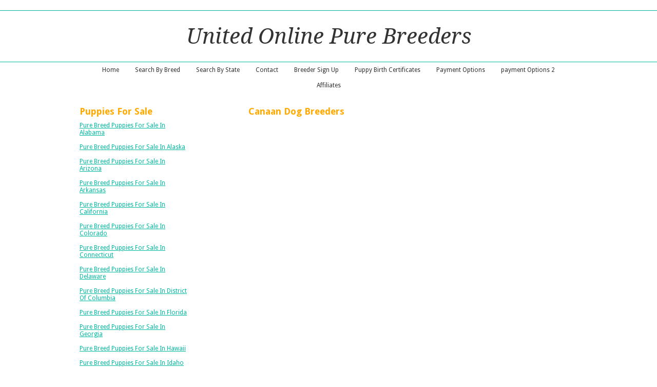

--- FILE ---
content_type: text/html; charset=utf-8
request_url: https://unitedonlinepurebreeders.net/canaan-dog-breeders.php
body_size: 5528
content:
<!DOCTYPE html PUBLIC "-//W3C//DTD XHTML 1.0 Transitional//EN" "http://www.w3.org/TR/xhtml1/DTD/xhtml1-transitional.dtd">


<html xmlns="http://www.w3.org/1999/xhtml">
    <head>
        <link href='//fonts.googleapis.com/css?family=Droid+Sans:400,700|Droid+Serif:400,400italic,700,700italic' rel='stylesheet' type='text/css'>
        <meta http-equiv="content-type" content="text/html; charset=utf-8" />




<title>Canaan Dog Breeders</title>



<meta name="description" content="" />
<meta name="keywords" content="" />

  <link href="resources/greenpaw2.png" rel="shortcut icon" type="image/x-icon" />
  <link href="resources/greenpaw2.png" rel="icon" type="image/x-icon" />


  <style type="text/css" id="styleCSS">
    body{
    background-color:#ffffff;
    
    background-repeat:repeat;
    background-position:top left;
    background-attachment:;
    text-align:left;
    margin:0;
    padding:20px 0 20px 0;
    font-size:13px;
}

div#ys_header{
    width:100%;
    height:100%;
    border-top:1px solid #00bba1;
    border-bottom:1px solid #00bba1;
    padding:15px 0;
}

div.sys_heading{
    width:100%;
}

div.ys_heading{
    width:980px;
    margin:0 auto;
}

div.sys_heading h1{
    text-decoration:none;
    padding:5px;
    text-align: center;
    color:#333333;
}

div.sys_heading h1 a, div.sys_heading h1 a:hover{
    text-decoration: none;
    color: #333333;
    font-family: 'Droid Serif', serif;
    font-style: italic;
    font-weight: normal;
}

div#ys_nav_wrapper{
    width:100%;
}

div.sys_navigation{
    margin:0 auto;
    text-align: center;
    padding: 0;
    width:960px;
}

div#menu{
    text-align: center;
    width:100%;
    margin:0 auto;
}

div.ys_with_secondary{
}

div.ys_nav_wrap{
    padding:0 0 0 0;
}

div#menu div.ys_clear{
    clear:both;
    font-size:0;
    height:1px;
}

div#menu ul{
    list-style:none;
    width:100%;
    voice-family: "\"}\"";
    voice-family:inherit;
    margin:0 auto;
    padding: 0;
    font-size: 12px;

    font-family: 'Droid Sans', sans-serif;
}

div#menu ul li{
    display:inline;
    padding: 0 2px;
}

div#menu ul li a{
    color:#333;
    display:inline-block;
    padding:8px 12px;
    text-decoration:none;
    font-weight: normal;
}

div#menu ul li a:hover{
    text-decoration:underline;
    color:#fff;
    background-color: #00bba1;
    text-decoration: none;
    font-weight: normal;
    text-shadow:1px 1px #007A69;
}

div#menu ul li.selected a{
    font-weight:bold;
    background-color: #00bba1;
    color:#fff;
    text-decoration:none;
    font-weight: normal;
    text-shadow:1px 1px #007A69;

}

div.content_wrapper{
    width:100%;
    min-height:400px;

}

div.content{
    width:980px;
    min-height: 200px;
    margin:0 auto;
}

div#nav2_wrap{
    font-family: 'Droid Sans', sans-serif;
}

div.ys_nav2{
    width:960px;
    text-align: center;
    margin-top: 15px;
    font-weight: normal;
}

div#menu2{
    margin: 0 auto;
    border-top: 1px solid #00bba1;
}

div#menu2 ul{
    margin:0 auto;
    padding:0 10px;
    voice-family: "\"}\"";
    voice-family:inherit;
    list-style:none;
}

div#menu2 ul li{
    display:inline;
}

div#menu2 ul li a{
    color:#333;
    display:inline-block;
    padding:8px 11px 8px 11px;
    text-decoration:none;
    font-size: 11px;
}

div#menu2 ul li a:hover{
    color:#00bba1;
    font-weight:normal;
}

div#menu2 ul li.selected a{
    color:#00bba1;
    font-weight:normal;
}

div.ys_footer{
    width:100%;
    background-color: #00bba1;
}

div.sys_footer{
    width:960px;
    text-align: center;
    margin:0 auto;
}

div#menu3{
    margin: 0 auto;
}

div#menu3 ul{
    padding:30px 0;
    voice-family: "\"}\"";
    voice-family:inherit;
    list-style:none;
    margin:0 auto;
}

div#menu3 ul li{
    display:inline;
    border-right:1px solid #ddd;
}

div#menu3 ul li a{
    color:#fff;
    font-size: 12px;
    display:inline-block;
    padding:8px 11px 8px 11px;
    text-decoration:none;
    font-family: 'Droid Sans', sans-serif;
}

div#menu3 ul li a:hover{
    color:#fff;
    font-weight:normal;
    text-decoration: underline;
}

div#menu3 ul li.selected a{
    color:#fff;
    font-weight:normal;
    text-decoration: underline;
}


/* Variables - only edit these */





body{
    font-family:'Droid Sans', sans-serif;
    font-size:12px;
    color:#222;
}

a{
    color:#00bba1;
    text-decoration:underline;
}

a:hover{
    text-decoration:none;
    color:#00bba1
}

a img{border:none;}

p{
    margin: 0;
    padding: 5px 0;
}

h1 a, h2 a, h3 a, h4 a, h5 a, h6 a{color: #00bba1;}
h1 a:hover, h2 a:hover, h3 a:hover, h4 a:hover, h5 a:hover, h6 a:hover{color: #00bba1;}
h1, h2, h3, h4, h5, h6{
    color: #00bba1;
    margin: 5px 0;
    padding: 10px 0;
    font-family: 'Droid Serif', serif;
}

h1{font-size: 350%;}
h2{font-size: 180%;}
h3{font-size: 160%;}
h4{font-size: 140%;}
h5{font-size: 130%;}
h6{font-size: 100%;}
  </style>


<script src="//ajax.googleapis.com/ajax/libs/webfont/1.4.2/webfont.js" type="text/javascript"></script>

  
  <style type="text/css" id="styleOverrides">
    /* ======================
*
*  Site Style Settings
*
=========================*/
/* Paragraph text (p) */

.content p, #content p, .HTML_Default p, .Text_Default p, .sys_txt p, .sys_txt a, .sys_layout p, .sys_txt, .sys_layout  {
    font-family: 'Droid Sans','sans-serif';
    
    font-size: 12px;
    color: #222222;
    line-height: normal;
    letter-spacing: normal;
    text-transform: none;
}

/* Navigation */
.sys_navigation a, .ys_menu_2, div#menu ul, div#menu ul li a, ul.sys_navigation li a, div.sys_navigation ul li.selected a, div.sys_navigation ul li a, #navigation li a, div.ys_menu ul a:link, div.ys_menu ul a:visited, div.ys_nav ul li a, #sys_banner ul li a {
    
    
    
    
    
    
    
    
}


/* Navigation:selected */
div.sys_navigation ul li.selected a, div#menu ul li.selected a, #navigation li.selected a, div.ys_menu ul li.selected a:link, div.ys_menu ul li.selected a:visited, div.ys_nav ul li.selected a, #sys_banner ul li.selected a {
    
}

/* Navigation:hover */
div.sys_navigation ul li a:hover, div#menu ul li a:hover, #navigation li a:hover, div.ys_menu ul a:hover, div.ys_nav ul li a:hover, div.ys_menu ul li a:hover, #sys_banner ul li a:hover {
    
}

/* Site Title */
#sys_heading, a#sys_heading, #sys_banner h1 a, #header h1 a, div#heading h1 a {
    
    
    
    
    
    
    
    
}

/* Hyperlinks (a, a:hover, a:visited) */
a, .sys_txt a:link, .sys_layout a:link {color: #00bba1;}

a:visited, .sys_txt a:visited, .sys_layout a:visited {color: #00bba1;}



/* Headings (h2, h3, h4, h5, h6) */
.sys_layout h2, .sys_txt h2 {
    font-family: 'Tahoma','Geneva','Kalimati','sans-serif';
    
    font-size: 22px;
    color: #00bba1;
    text-decoration: none;
    letter-spacing: normal;
    line-height: normal;
    text-transform: none;
}

.sys_layout h2 a, .sys_layout h2 a:link, .sys_layout h2 a:hover, .sys_layout h2 a:visited {
    font-family: 'Tahoma','Geneva','Kalimati','sans-serif';
    
    font-size: 22px;
    color: #00bba1;
    letter-spacing: normal;
    line-height: normal;
    text-transform: none;
}

.sys_layout h3, .sys_txt h3 {
    font-family: 'Tahoma','Geneva','Kalimati','sans-serif';
    
    font-size: 19px;
    color: #00BBA1;
    text-decoration: none;
    letter-spacing: normal;
    line-height: normal;
    text-transform: none;
}

.sys_layout h3 a, .sys_layout h3 a:link, .sys_layout h3 a:hover, .sys_layout h3 a:visited {
    font-family: 'Tahoma','Geneva','Kalimati','sans-serif';
    
    font-size: 19px;
    color: #00BBA1;
    letter-spacing: normal;
    line-height: normal;
    text-transform: none;
}

.sys_layout h4, .sys_txt h4 {
    font-family: 'Tahoma','Geneva','Kalimati','sans-serif';
    
    font-size: 17px;
    color: #00BBA1;
    text-decoration: none;
    letter-spacing: normal;
    line-height: normal;
    text-transform: none;
}

.sys_layout h4 a, .sys_layout h4 a:link, .sys_layout h4 a:hover, .sys_layout h4 a:visited {
    font-family: 'Tahoma','Geneva','Kalimati','sans-serif';
    
    font-size: 17px;
    color: #00BBA1;
    letter-spacing: normal;
    line-height: normal;
    text-transform: none;
}

.sys_layout h5, .sys_txt h5 {
    font-family: 'Tahoma','Geneva','Kalimati','sans-serif';
    
    font-size: 16px;
    color: #00BBA1;
    text-decoration: none;
    letter-spacing: normal;
    line-height: normal;
    text-transform: none;
}

.sys_layout h5 a, .sys_layout h5 a:link, .sys_layout h5 a:hover, .sys_layout h5 a:visited {
    font-family: 'Tahoma','Geneva','Kalimati','sans-serif';
    
    font-size: 16px;
    color: #00BBA1;
    letter-spacing: normal;
    line-height: normal;
    text-transform: none;
}

.sys_layout h6, .sys_txt h6 {
    font-family: 'Tahoma','Geneva','Kalimati','sans-serif';
    
    font-size: 12px;
    color: #00BBA1;
    text-decoration: none;
    letter-spacing: normal;
    line-height: normal;
    text-transform: none;
}

.sys_layout h6 a, .sys_layout h6 a:link, .sys_layout h6 a:hover, .sys_layout h6 a:visited {
    font-family: 'Tahoma','Geneva','Kalimati','sans-serif';
    
    font-size: 12px;
    color: #00BBA1;
    letter-spacing: normal;
    line-height: normal;
    text-transform: none;
}

/*button widget*/
.sys_layout .sys_button a, .sys_layout .sys_button a:link, .sys_layout .sys_button a:visited {
    display:inline-block;
    text-decoration: none;
}
.sys_layout .sys_button a:link, .sys_layout .sys_button a:visited {
    cursor:pointer;
}
.sys_layout .sys_button a {
    cursor:default;
}

.sys_layout .sys_button.square a, .sys_layout .sys_button.square a:link {
    border-radius:0px;
}
.sys_layout .sys_button.rounded a, .sys_layout .sys_button.rounded a:link {
    border-radius:3px;
}
.sys_layout .sys_button.pill a, .sys_layout .sys_button.pill a:link {
    border-radius:90px;
}

/*button sizes*/
.sys_layout .sys_button.small a, .sys_layout .sys_button.small a:link, .sys_layout .sys_button.small a:visited {font-size: 12px;padding-top:10px;padding-bottom:10px;padding-left:25px;padding-right:25px;}
.sys_layout .sys_button.medium a, .sys_layout .sys_button.medium a:link, .sys_layout .sys_button.medium a:visited {font-size: 15px;padding-top:15px;padding-bottom:15px;padding-left:37px;padding-right:37px;}
.sys_layout .sys_button.large a, .sys_layout .sys_button.large a:link, .sys_layout .sys_button.large a:visited {font-size: 20px;padding-top:20px;padding-bottom:20px;padding-left:50px;padding-right:50px;}

/*button styles:small*/
.sys_layout .sys_button.small.outline a, .sys_layout .sys_button.small.outline a:link {
    border-color:#333333;
    color: #333333;
    border-style: solid;
    border-width: 2px;
}
.sys_layout .sys_button.small.outline a:visited {
    color: #333333;
}
.sys_layout .sys_button.small.solid a, .sys_layout .sys_button.small.solid a:link {
    	background-color: #333333;

    color: #ffffff;
    border-color:#333333;
    border-style: solid;
    border-width: 2px;
}
.sys_layout .sys_button.small.solid a:visited {
    color: #ffffff;
}
.sys_layout .sys_button.small.outline a:hover {
    background-color: #333333;
    color: #ffffff;
    text-decoration: none;
}

/*button styles:medium*/
.sys_layout .sys_button.medium.outline a, .sys_layout .sys_button.medium.outline a:link {
    border-color:#333333;
    color: #333333;
    border-style: solid;
    border-width: 2px;
}
.sys_layout .sys_button.medium.outline a:visited {
    color: #333333;
}
.sys_layout .sys_button.medium.solid a, .sys_layout .sys_button.medium.solid a:link {
    	background-color: #333333;

    color: #ffffff;
    border-color:#333333;
    border-style: solid;
    border-width: 2px;
}
.sys_layout .sys_button.medium.solid a:visited {
    color: #ffffff;
}
.sys_layout .sys_button.medium.outline a:hover {
    background-color: #333333;
    color: #ffffff;
    text-decoration: none;
}
/*button styles:large*/
.sys_layout .sys_button.large.outline a, .sys_layout .sys_button.large.outline a:link {
    border-color:#333333;
    color: #333333;
    border-style: solid;
    border-width: 2px;
}
.sys_layout .sys_button.large.outline a:visited {
    color: #333333;
}
.sys_layout .sys_button.large.solid a, .sys_layout .sys_button.large.solid a:link {
    	background-color: #333333;

    color: #ffffff;
    border-color:#333333;
    border-style: solid;
    border-width: 2px;
}
.sys_layout .sys_button.large.solid a:visited {
    color: #ffffff;
}
.sys_layout .sys_button.large.outline a:hover {
    background-color: #333333;
    color: #ffffff;
    text-decoration: none;
}

.sys_layout .sys_button.solid a:hover {
    text-decoration: none;
    opacity: .8;
}  </style>

  



<script type="text/javascript" src="//ajax.googleapis.com/ajax/libs/jquery/1.11.1/jquery.min.js"></script>
<script type="text/javascript">window.jQuery || document.write('<script src="/components/bower_components/jquery/dist/jquery.js"><\/script>')</script>
<link rel="stylesheet" type="text/css" href="classes/commons/resources/flyoutmenu/flyoutmenu.css" />
<script type="text/javascript" src="classes/commons/resources/flyoutmenu/flyoutmenu.js"></script>
<link rel="stylesheet" type="text/css" href="classes/commons/resources/global/global.css" />

<script type="text/javascript">
  var swRegisterManager = {
    goals: [],
    add: function(swGoalRegister) {
      this.goals.push(swGoalRegister);
    },
    registerGoals: function() {
      while(this.goals.length) {
        this.goals.shift().call();
      }
    }
  };

  window.swPostRegister = swRegisterManager.registerGoals.bind(swRegisterManager);
</script>

  
  
  
  
  
  

    </head>
    <body id="sys_background">
        <div id="ys_header">
            <div class="ys_heading">
                <div class="sys_heading">
                     <h1><a id="sys_heading" href="./">United Online Pure Breeders</a></h1>
                </div>
            </div>
        </div>
        <div id="ys_nav_wrapper">
            <div class='sys_navigation'>
                <div id="menu" class="ys_nav">
                    <div class="ys_nav_wrap">
                        <ul class='sys_navigation'>
			<li id="ys_menu_0" class="first"><a href="./" title="Home">Home</a></li>
			<li id="ys_menu_1"><a href="search-by-breed.php" title="Search By Breed">Search By Breed</a></li>
			<li id="ys_menu_2"><a href="search-by-state.php" title="Search By State">Search By State</a></li>
			<li id="ys_menu_3"><a href="contact-us.php" title="Contact Us">Contact</a></li>
			<li id="ys_menu_4"><a href="dog-breeders-sign-up.php" title="dog-breeders-sign-up">Breeder Sign Up</a></li>
			<li id="ys_menu_5"><a href="puppy-birth-certificates.php" title="Puppy Birth Certificates">Puppy Birth Certificates</a></li>
			<li id="ys_menu_6"><a href="payment-options.php" title="Payment Options">Payment Options</a></li>
			<li id="ys_menu_7"><a href="payment-options-2.php" title="payment Options 2">payment Options 2</a></li>
			<li id="ys_menu_8" class="last"><a href="affiliates.php" title="Affiliates">Affiliates</a></li>
			</ul>

                    </div>
                </div>
            </div>
        </div>
        <div class="content_wrapper">
            <div class="content">
                <div id="nav2_wrap">
                    <div class="sys_navigation ys_nav2">
                                            </div>
                </div>
                <div class="layout_2-column-left" id="content">
                    <style media="screen">
  .layout_1-column {
    width: 100%;
    padding: 0;
    margin: 0;
  }

  .layout_1-column:after {
    content: "";
    display: table;
    clear: both;
  }

  .zone_top {
    margin: 0;
    padding: 5px;
    vertical-align: top;
    line-height: normal;
    min-width: 100px;
  }
</style>

<div class="layout_1-column sys_layout">
    <div id="layout_row1">
        <div id="sys_region_1" class="zone_top" ><div id="I2885" style="display:block;clear: both;" class="Layout1_Default"><style>.column_I2885 {width: 100%;-moz-box-sizing:border-box;-webkit-box-sizing: border-box;box-sizing:border-box;}.column_I2885:after {content: "";display: table;clear: both;}.column_I2885 .left {text-align: left;vertical-align: top;width: 21.77161152614728%;padding: 0;float: left;-moz-box-sizing: border-box;-webkit-box-sizing: border-box;box-sizing:border-box;}.column_I2885 .right {vertical-align: top;width: 78.22838847385272%;padding: 0;float: left;-moz-box-sizing: border-box;-webkit-box-sizing: border-box;box-sizing: border-box;}</style><div class="column_I2885 column_divider" ><div id="Left_I2885" class="left" ><div id="I7197" style="display:block;clear: both;" class="Text_Default">
    <style>.old_text_widget img {max-width: 100%;height: auto;}.old_text_wdiget {margin: 0;padding: 0;overflow: hidden;color: ;font: ;background-color: ;}</style><div id="I7197_sys_txt" class="sys_txt old_text_widget clear_fix"><p><b><font size="4" color="#ffaa00">Puppies For Sale</font></b></p></div>


</div><div id="I4607" style="display:block;clear: both;" class="Text_Default">
    <style>.old_text_widget img {max-width: 100%;height: auto;}.old_text_wdiget {margin: 0;padding: 0;overflow: hidden;color: ;font: ;background-color: ;}</style><div id="I4607_sys_txt" class="sys_txt old_text_widget clear_fix"><p><a href="alabama-puppy-breeders.php">Pure Breed Puppies For Sale In Alabama</a><br>&nbsp;<br><a href="alaska-puppy-breeders.php">Pure Breed Puppies For Sale In Alaska</a><br><br><a href="arizona-puppy-breeders.php">Pure Breed Puppies For Sale In Arizona</a><br><br><a href="arkansas-puppy-breeders.php">Pure Breed Puppies For Sale In Arkansas</a><br><br><a href="california-puppy-breeders.php">Pure Breed Puppies For Sale In California</a><br><br><a href="colorado-puppy-breeders.php">Pure Breed Puppies For Sale In Colorado</a><br><br><a href="connecticut-puppy-breeders.php">Pure Breed Puppies For Sale In Connecticut</a><br><br><a href="delaware-puppy-breeders.php">Pure Breed Puppies For Sale In Delaware</a><br><br><a href="district-of-columbia-puppy-breeders.php">Pure Breed Puppies For Sale In District Of Columbia</a><br><br><a href="florida-puppy-breeders.php">Pure Breed Puppies For Sale In Florida</a><br><br><a href="georgia-puppy-breeders.php">Pure Breed Puppies For Sale In Georgia</a><br><br><a href="hawaii-puppy-breeders.php">Pure Breed Puppies For Sale In Hawaii</a><br><br><a href="idaho-puppy-breeders.php">Pure Breed Puppies For Sale In Idaho</a><br><br><a href="illinois-puppy-breeders.php">Pure Breed Puppies For Sale In Illinois</a><br><br><a href="indiana-puppy-breeders.php">Pure Breed Puppies For Sale In Indiana</a><br><br><a href="iowa-puppy-breeders.php">Pure Breed Puppies For Sale In Iowa</a><br><br><a href="kansas-puppy-breeders.php">Pure Breed Puppies For Sale In Kansas</a><br><br><a href="kentucky-puppy-breeders.php">Pure Breed Puppies For Sale In Kentucky</a><br><br><a href="louisiana-puppy-breeders.php">Pure Breed Puppies For Sale In Louisiana</a><br><br><a href="maine-puppy-breeders.php">Pure Breed Puppies For Sale In Maine</a><br><br><a href="maryland-puppy-breeders.php">Pure Breed Puppies For Sale In Maryland</a><br><br><a href="massachusetts-puppy-breeders.php">Pure Breed Puppies For Sale In Massachusetts</a><br><br><a href="michigan-puppy-breeders.php">Pure Breed Puppies For Sale In Michigan</a><br><br><a href="minnesota-puppy-breeders.php">Pure Breed Puppies For Sale In Minnesota</a><br><br><a href="mississippi-puppy-breeders.php">Pure Breed Puppies For Sale In Mississippi</a><br><br><a href="missouri-puppy-breeders.php">Pure Breed Puppies For Sale In Missouri</a><br><br><a href="montana-puppy-breeders.php">Pure Breed Puppies For Sale In Montana</a><br><br><a href="nebraska-puppy-breeders.php">Pure Breed Puppies For Sale In Nebraska</a><br><br><a href="nevada-puppy-breeders.php">Pure Breed Puppies For Sale In Nevada</a><br><br><a href="new-hampshire-puppy-breeders.php">Pure Breed Puppies For Sale In New Hampshire</a><br><br><a href="new-mexico-puppy-breeders.php">Pure Breed Puppies For Sale In New Mexico</a><br><br><a href="new-jersey-puppy-breeders.php">Pure Breed Puppies For Sale In New Jersey</a><br><br><a href="new-york-puppy-breeders.php">Pure Breed Puppies For Sale In New York</a><br><br><a href="north-carolina-puppy-breeders.php">Pure Breed Puppies For Sale In North Carolina</a><br><br><a href="north-dakota-puppy-breeders.php">Pure Breed Puppies For Sale In North Dakota</a><br><br><a href="ohio-puppy-breeders.php">Pure Breed Puppies For Sale In Ohio</a><br><br><a href="oklahoma-puppy-breeders.php">Pure Breed Puppies For Sale In Oklahoma</a><br><br><a href="oregon-puppy-breeders.php">Pure Breed Puppies For Sale In Oregon</a><br><br><a href="south-carolina-puppy-breeders.php">Pure Breed Puppies For Sale In South Carolina</a><br><br><a href="south-dakota-puppy-breeders.php">Pure Breed Puppies For Sale In South Dakota</a><br><br><a href="pennsylvania-puppy-breeders.php">Pure Breed Puppies For Sale In Pennsylvania</a><br><br><a href="rhode-island-puppy-breeders.php">Pure Breed Puppies For Sale In Rhode Island</a><br><br><a href="tennessee-puppy-breeders.php">Pure Breed Puppies For Sale In Tennessee</a><br><br><a href="texas-puppy-breeders.php">Pure Breed Puppies For Sale In Texas</a><br><br><a href="utah-puppy-breeders.php">Pure Breed Puppies For Sale In Utah</a><br><br><a href="vermont-puppy-breeders.php">Pure Breed Puppies For Sale In Vermont</a><br><br><a href="virginia-puppy-breeders.php">Pure Breed Puppies For Sale In Virginia</a><br><br><a href="washington-puppy-breeders.php">Pure Breed Puppies For Sale In Washington</a><br><br><a href="west-virgina-puppy-breeders.php">Pure Breed Puppies For Sale In West Virginia</a><br><br><a href="wisconsin-puppy-breeders.php">Pure Breed Puppies For Sale In Wisconsin</a><br><br><a href="wyoming-puppy-breeders.php">Pure Breed Puppies For Sale In Wyoming&nbsp; </a><br></p></div>


</div></div><div id="Right_I2885" class="right" ><div id="I2886" style="display:block;clear: both;" class="Layout1_Default"><style>.column_I2886 {width: 100%;-moz-box-sizing:border-box;-webkit-box-sizing: border-box;box-sizing:border-box;}.column_I2886:after {content: "";display: table;clear: both;}.column_I2886 .left {text-align: left;vertical-align: top;width: 56.2753036437247%;padding: 0;float: left;-moz-box-sizing: border-box;-webkit-box-sizing: border-box;box-sizing:border-box;}.column_I2886 .right {vertical-align: top;width: 43.7246963562753%;padding: 0;float: left;-moz-box-sizing: border-box;-webkit-box-sizing: border-box;box-sizing: border-box;}</style><div class="column_I2886 column_divider" ><div id="Left_I2886" class="left" ><div id="I7196" style="display:block;clear: both;" class="Text_Default">
    <style>.old_text_widget img {max-width: 100%;height: auto;}.old_text_wdiget {margin: 0;padding: 0;overflow: hidden;color: ;font: ;background-color: ;}</style><div id="I7196_sys_txt" class="sys_txt old_text_widget clear_fix"><p style="text-align: center;"><b><font color="#ffaa00" size="4">Canaan Dog Breeders&nbsp;</font></b></p></div>


</div></div><div id="Right_I2886" class="right" ><div id="I7195" style="display:block;clear: both;text-align:center;" class="HTML_Default">    
            
        <div id="I7195_html" class="responsive_embed">
<script async src="//pagead2.googlesyndication.com/pagead/js/adsbygoogle.js"></script>
<!-- Dog ~White Background -->
<ins class="adsbygoogle"
     style="display:inline-block;width:300px;height:250px"
     data-ad-client="ca-pub-8561830518501991"
     data-ad-slot="7868839061"></ins>
<script>
(adsbygoogle = window.adsbygoogle || []).push({});
</script></div>
        
    </div></div></div></div></div></div></div></div>
    </div>
</div>
                </div>
            </div>
        </div>
        <div class="ys_footer">
            <div class="sys_footer">
                <div id="menu3" class="ys_bottom_nav">
                   <ul class='sys_navigation'>
			<li id="ys_menu_0" class="first"><a href="./" title="Home">Home</a></li>
			<li id="ys_menu_1"><a href="search-by-breed.php" title="Search By Breed">Search By Breed</a></li>
			<li id="ys_menu_2"><a href="search-by-state.php" title="Search By State">Search By State</a></li>
			<li id="ys_menu_3"><a href="contact-us.php" title="Contact Us">Contact</a></li>
			<li id="ys_menu_4"><a href="dog-breeders-sign-up.php" title="dog-breeders-sign-up">Breeder Sign Up</a></li>
			<li id="ys_menu_5"><a href="puppy-birth-certificates.php" title="Puppy Birth Certificates">Puppy Birth Certificates</a></li>
			<li id="ys_menu_6"><a href="payment-options.php" title="Payment Options">Payment Options</a></li>
			<li id="ys_menu_7"><a href="payment-options-2.php" title="payment Options 2">payment Options 2</a></li>
			<li id="ys_menu_8" class="last"><a href="affiliates.php" title="Affiliates">Affiliates</a></li>
			</ul>

                </div>
            </div>
        </div>

    <script type="text/javascript" src="//cdnjs.cloudflare.com/ajax/libs/fastclick/1.0.3/fastclick.min.js"></script>
<script type="text/javascript">
  window.addEventListener("load", function() {
    FastClick.attach(document.body);
  }, false);
</script>


<script type="text/javascript" id="site_analytics_tracking" data-id="8a4986c82a1b29f9012a25e3efa97cb6" data-url="//analytics.yolacdn.net/tracking.js">
  var _yts = _yts || [];
  _yts.push(["_siteId", document.getElementById('site_analytics_tracking').getAttribute('data-id')]);
  _yts.push(["_trackPageview"]);
  (function() {
    var yts = document.createElement("script");
    yts.type = "text/javascript";
    yts.async = true;
    yts.src = document.getElementById('site_analytics_tracking').getAttribute('data-url');
    (document.getElementsByTagName("head")[0] || document.getElementsByTagName("body")[0]).appendChild(yts);
  })();
</script>

<!-- Quantcast Tag -->
<script type="text/javascript">
var _qevents = _qevents || [];

(function() {
var elem = document.createElement('script');
elem.src = (document.location.protocol == "https:" ? "https://secure" : "http://edge") + ".quantserve.com/quant.js";
elem.async = true;
elem.type = "text/javascript";
var scpt = document.getElementsByTagName('script')[0];
scpt.parentNode.insertBefore(elem, scpt);
})();


_qevents.push({
qacct:"p-b8x17GqsQ_656"
});
</script>

<noscript>
<div style="display:none;">
<img src="//pixel.quantserve.com/pixel/p-b8x17GqsQ_656.gif" border="0" height="1" width="1" alt="" />
</div>
</noscript>
<!-- End Quantcast tag -->

<!-- Start of Google Analytics code configured in the Site Settings dialog -->
<script type="text/javascript" id="ga_tracking" data-id="UA-12273247-10">
  (function(i,s,o,g,r,a,m){i['GoogleAnalyticsObject']=r;i[r]=i[r]||function(){
  (i[r].q=i[r].q||[]).push(arguments)},i[r].l=1*new Date();a=s.createElement(o),
  m=s.getElementsByTagName(o)[0];a.async=1;a.src=g;m.parentNode.insertBefore(a,m)
  })(window,document,'script','//www.google-analytics.com/analytics.js','ga');

  ga('create', document.getElementById('ga_tracking').getAttribute('data-id'), 'auto');  // Replace with your property ID.
  ga('send', 'pageview');
</script>
<!-- End of Google Analytics code configured in the Site Settings dialog -->


    <script defer src="https://static.cloudflareinsights.com/beacon.min.js/vcd15cbe7772f49c399c6a5babf22c1241717689176015" integrity="sha512-ZpsOmlRQV6y907TI0dKBHq9Md29nnaEIPlkf84rnaERnq6zvWvPUqr2ft8M1aS28oN72PdrCzSjY4U6VaAw1EQ==" data-cf-beacon='{"version":"2024.11.0","token":"fe3a18631a6f4137a12a46be2d2c4eec","r":1,"server_timing":{"name":{"cfCacheStatus":true,"cfEdge":true,"cfExtPri":true,"cfL4":true,"cfOrigin":true,"cfSpeedBrain":true},"location_startswith":null}}' crossorigin="anonymous"></script>
</body>
</html>

--- FILE ---
content_type: text/html; charset=utf-8
request_url: https://www.google.com/recaptcha/api2/aframe
body_size: 266
content:
<!DOCTYPE HTML><html><head><meta http-equiv="content-type" content="text/html; charset=UTF-8"></head><body><script nonce="FrHrSYgfiSyW72tUoOP5Uw">/** Anti-fraud and anti-abuse applications only. See google.com/recaptcha */ try{var clients={'sodar':'https://pagead2.googlesyndication.com/pagead/sodar?'};window.addEventListener("message",function(a){try{if(a.source===window.parent){var b=JSON.parse(a.data);var c=clients[b['id']];if(c){var d=document.createElement('img');d.src=c+b['params']+'&rc='+(localStorage.getItem("rc::a")?sessionStorage.getItem("rc::b"):"");window.document.body.appendChild(d);sessionStorage.setItem("rc::e",parseInt(sessionStorage.getItem("rc::e")||0)+1);localStorage.setItem("rc::h",'1769069884198');}}}catch(b){}});window.parent.postMessage("_grecaptcha_ready", "*");}catch(b){}</script></body></html>

--- FILE ---
content_type: text/plain
request_url: https://www.google-analytics.com/j/collect?v=1&_v=j102&a=1230623027&t=pageview&_s=1&dl=https%3A%2F%2Funitedonlinepurebreeders.net%2Fcanaan-dog-breeders.php&ul=en-us%40posix&dt=Canaan%20Dog%20Breeders&sr=1280x720&vp=1280x720&_u=IEBAAEABAAAAACAAI~&jid=522000049&gjid=945758940&cid=1453116046.1769069883&tid=UA-12273247-10&_gid=103348636.1769069883&_r=1&_slc=1&z=1739085970
body_size: -454
content:
2,cG-68CWMXJJDF